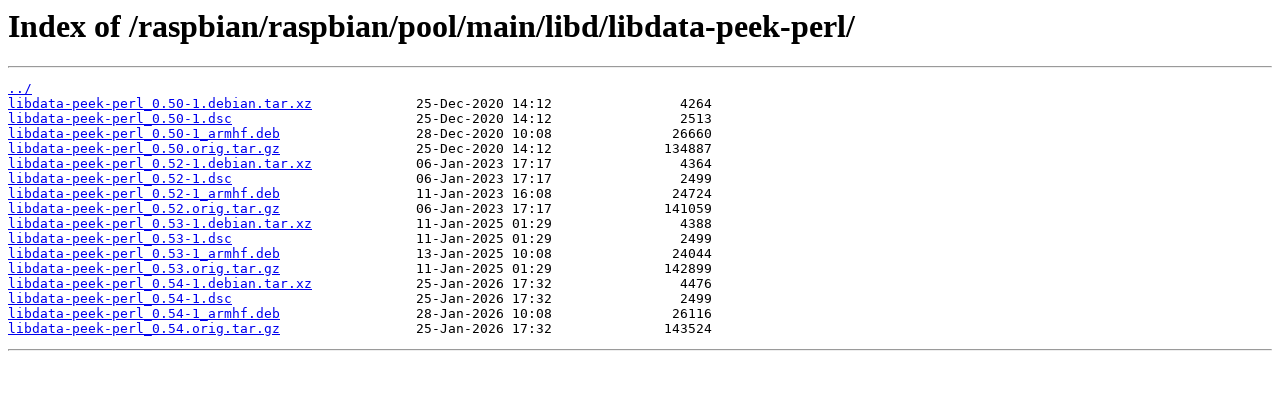

--- FILE ---
content_type: text/html
request_url: https://mirror.umd.edu/raspbian/raspbian/pool/main/libd/libdata-peek-perl/
body_size: 2403
content:
<html>
<head><title>Index of /raspbian/raspbian/pool/main/libd/libdata-peek-perl/</title></head>
<body>
<h1>Index of /raspbian/raspbian/pool/main/libd/libdata-peek-perl/</h1><hr><pre><a href="../">../</a>
<a href="libdata-peek-perl_0.50-1.debian.tar.xz">libdata-peek-perl_0.50-1.debian.tar.xz</a>             25-Dec-2020 14:12                4264
<a href="libdata-peek-perl_0.50-1.dsc">libdata-peek-perl_0.50-1.dsc</a>                       25-Dec-2020 14:12                2513
<a href="libdata-peek-perl_0.50-1_armhf.deb">libdata-peek-perl_0.50-1_armhf.deb</a>                 28-Dec-2020 10:08               26660
<a href="libdata-peek-perl_0.50.orig.tar.gz">libdata-peek-perl_0.50.orig.tar.gz</a>                 25-Dec-2020 14:12              134887
<a href="libdata-peek-perl_0.52-1.debian.tar.xz">libdata-peek-perl_0.52-1.debian.tar.xz</a>             06-Jan-2023 17:17                4364
<a href="libdata-peek-perl_0.52-1.dsc">libdata-peek-perl_0.52-1.dsc</a>                       06-Jan-2023 17:17                2499
<a href="libdata-peek-perl_0.52-1_armhf.deb">libdata-peek-perl_0.52-1_armhf.deb</a>                 11-Jan-2023 16:08               24724
<a href="libdata-peek-perl_0.52.orig.tar.gz">libdata-peek-perl_0.52.orig.tar.gz</a>                 06-Jan-2023 17:17              141059
<a href="libdata-peek-perl_0.53-1.debian.tar.xz">libdata-peek-perl_0.53-1.debian.tar.xz</a>             11-Jan-2025 01:29                4388
<a href="libdata-peek-perl_0.53-1.dsc">libdata-peek-perl_0.53-1.dsc</a>                       11-Jan-2025 01:29                2499
<a href="libdata-peek-perl_0.53-1_armhf.deb">libdata-peek-perl_0.53-1_armhf.deb</a>                 13-Jan-2025 10:08               24044
<a href="libdata-peek-perl_0.53.orig.tar.gz">libdata-peek-perl_0.53.orig.tar.gz</a>                 11-Jan-2025 01:29              142899
<a href="libdata-peek-perl_0.54-1.debian.tar.xz">libdata-peek-perl_0.54-1.debian.tar.xz</a>             25-Jan-2026 17:32                4476
<a href="libdata-peek-perl_0.54-1.dsc">libdata-peek-perl_0.54-1.dsc</a>                       25-Jan-2026 17:32                2499
<a href="libdata-peek-perl_0.54-1_armhf.deb">libdata-peek-perl_0.54-1_armhf.deb</a>                 28-Jan-2026 10:08               26116
<a href="libdata-peek-perl_0.54.orig.tar.gz">libdata-peek-perl_0.54.orig.tar.gz</a>                 25-Jan-2026 17:32              143524
</pre><hr></body>
</html>
